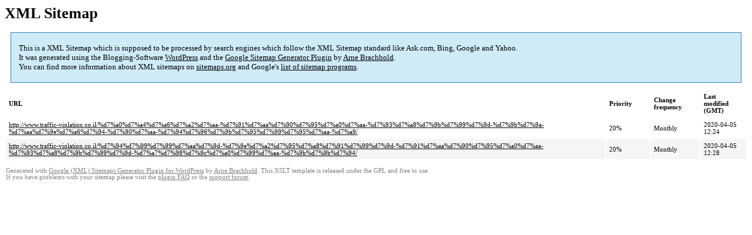

--- FILE ---
content_type: text/html; charset=UTF-8
request_url: http://www.traffic-violation.co.il/sitemap-pt-post-2019-04.html
body_size: 1436
content:
<!DOCTYPE html PUBLIC "-//W3C//DTD HTML 4.0 Transitional//EN" "http://www.w3.org/TR/REC-html40/loose.dtd">
<html xmlns="http://www.w3.org/1999/xhtml" xmlns:html="http://www.w3.org/TR/REC-html40" xmlns:sitemap="http://www.sitemaps.org/schemas/sitemap/0.9"><head><title>XML Sitemap</title><meta http-equiv="Content-Type" content="text/html; charset=utf-8"/><meta name="robots" content="noindex,follow"/><style type="text/css">
body {
font-family:"Lucida Grande","Lucida Sans Unicode",Tahoma,Verdana;
font-size:13px;
}
#intro {
background-color:#CFEBF7;
border:1px #2580B2 solid;
padding:5px 13px 5px 13px;
margin:10px;
}
#intro p {
line-height:	16.8667px;
}
#intro strong {
font-weight:normal;
}
td {
font-size:11px;
}
th {
text-align:left;
padding-right:30px;
font-size:11px;
}
tr.high {
background-color:whitesmoke;
}
#footer {
padding:2px;
margin-top:10px;
font-size:8pt;
color:gray;
}
#footer a {
color:gray;
}
a {
color:black;
}
</style></head><body><h1 xmlns="">XML Sitemap</h1><div xmlns="" id="intro"><p>
This is a XML Sitemap which is supposed to be processed by search engines which follow the XML Sitemap standard like Ask.com, Bing, Google and Yahoo.<br/>
It was generated using the Blogging-Software <a rel="external nofollow" href="http://wordpress.org/">WordPress</a> and the <strong><a rel="external nofollow" href="http://www.arnebrachhold.de/redir/sitemap-home/" title="Google (XML) Sitemaps Generator Plugin for WordPress">Google Sitemap Generator Plugin</a></strong> by <a rel="external nofollow" href="http://www.arnebrachhold.de/">Arne Brachhold</a>.<br/>
You can find more information about XML sitemaps on <a rel="external nofollow" href="http://sitemaps.org">sitemaps.org</a> and Google's <a rel="external nofollow" href="http://code.google.com/p/sitemap-generators/wiki/SitemapGenerators">list of sitemap programs</a>.
</p></div><div xmlns="" id="content"><table cellpadding="5"><tr style="border-bottom:1px black solid;"><th>URL</th><th>Priority</th><th>Change frequency</th><th>Last modified (GMT)</th></tr><tr><td><a href="http://www.traffic-violation.co.il/%d7%a0%d7%a4%d7%a6%d7%a2%d7%aa-%d7%91%d7%aa%d7%90%d7%95%d7%a0%d7%aa-%d7%93%d7%a8%d7%9b%d7%99%d7%9d-%d7%9b%d7%9a-%d7%aa%d7%9e%d7%a6%d7%94-%d7%90%d7%aa-%d7%94%d7%96%d7%9b%d7%95%d7%99%d7%95%d7%aa-%d7%a9/">http://www.traffic-violation.co.il/%d7%a0%d7%a4%d7%a6%d7%a2%d7%aa-%d7%91%d7%aa%d7%90%d7%95%d7%a0%d7%aa-%d7%93%d7%a8%d7%9b%d7%99%d7%9d-%d7%9b%d7%9a-%d7%aa%d7%9e%d7%a6%d7%94-%d7%90%d7%aa-%d7%94%d7%96%d7%9b%d7%95%d7%99%d7%95%d7%aa-%d7%a9/</a></td><td>20%</td><td>Monthly</td><td>2020-04-05 12:24</td></tr><tr class="high"><td><a href="http://www.traffic-violation.co.il/%d7%94%d7%99%d7%99%d7%aa%d7%9d-%d7%9e%d7%a2%d7%95%d7%a8%d7%91%d7%99%d7%9d-%d7%91%d7%aa%d7%90%d7%95%d7%a0%d7%aa-%d7%93%d7%a8%d7%9b%d7%99%d7%9d-%d7%a7%d7%98%d7%9c%d7%a0%d7%99%d7%aa-%d7%9b%d7%9b%d7%94/">http://www.traffic-violation.co.il/%d7%94%d7%99%d7%99%d7%aa%d7%9d-%d7%9e%d7%a2%d7%95%d7%a8%d7%91%d7%99%d7%9d-%d7%91%d7%aa%d7%90%d7%95%d7%a0%d7%aa-%d7%93%d7%a8%d7%9b%d7%99%d7%9d-%d7%a7%d7%98%d7%9c%d7%a0%d7%99%d7%aa-%d7%9b%d7%9b%d7%94/</a></td><td>20%</td><td>Monthly</td><td>2020-04-05 12:28</td></tr></table></div><div id="footer">
Generated with <a rel="external nofollow" href="http://www.arnebrachhold.de/redir/sitemap-home/" title="Google (XML) Sitemap Generator Plugin for WordPress">Google (XML) Sitemaps Generator Plugin for WordPress</a> by <a rel="external nofollow" href="http://www.arnebrachhold.de/">Arne Brachhold</a>. This XSLT template is released under the GPL and free to use.<br/>
If you have problems with your sitemap please visit the <a rel="external nofollow" href="http://www.arnebrachhold.de/redir/sitemap-x-faq/" title="Google (XML) sitemaps FAQ">plugin FAQ</a> or the <a rel="external nofollow" href="http://www.arnebrachhold.de/redir/sitemap-x-support/">support forum</a>.
</div></body></html><!-- WP Fastest Cache file was created in 10.2773849964 seconds, on 05-05-22 23:09:33 --><!-- via php -->